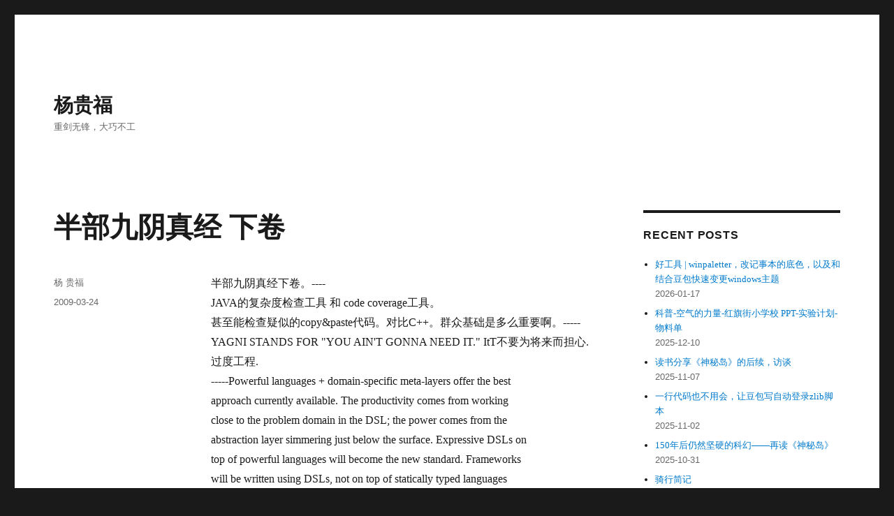

--- FILE ---
content_type: text/html; charset=UTF-8
request_url: https://younggift.net/890
body_size: 9413
content:
<!DOCTYPE html>
<html lang="en-US" class="no-js">
<head>
	<meta charset="UTF-8">
	<meta name="viewport" content="width=device-width, initial-scale=1">
	<link rel="profile" href="https://gmpg.org/xfn/11">
		<link rel="pingback" href="https://younggift.net/xmlrpc.php">
		<script>(function(html){html.className = html.className.replace(/\bno-js\b/,'js')})(document.documentElement);</script>
<title>半部九阴真经 下卷 - 杨贵福</title>
<meta name='robots' content='max-image-preview:large' />
<link rel='dns-prefetch' href='//younggift.net' />
<link rel='dns-prefetch' href='//www.googletagmanager.com' />
<link rel='dns-prefetch' href='//cdnjs.loli.net' />
<link rel='dns-prefetch' href='//yangguifu.contentdeliver.net' />
<link rel="alternate" type="application/rss+xml" title="杨贵福 &raquo; Feed" href="https://younggift.net/feed" />
<link rel="alternate" type="application/rss+xml" title="杨贵福 &raquo; Comments Feed" href="https://younggift.net/comments/feed" />
<link rel='stylesheet' id='wp-block-library-css' href='https://yangguifu.contentdeliver.net/wp-includes/css/dist/block-library/style.min.css' media='all' />
<style id='wp-block-library-theme-inline-css'>
.wp-block-audio figcaption{color:#555;font-size:13px;text-align:center}.is-dark-theme .wp-block-audio figcaption{color:#ffffffa6}.wp-block-audio{margin:0 0 1em}.wp-block-code{border:1px solid #ccc;border-radius:4px;font-family:Menlo,Consolas,monaco,monospace;padding:.8em 1em}.wp-block-embed figcaption{color:#555;font-size:13px;text-align:center}.is-dark-theme .wp-block-embed figcaption{color:#ffffffa6}.wp-block-embed{margin:0 0 1em}.blocks-gallery-caption{color:#555;font-size:13px;text-align:center}.is-dark-theme .blocks-gallery-caption{color:#ffffffa6}.wp-block-image figcaption{color:#555;font-size:13px;text-align:center}.is-dark-theme .wp-block-image figcaption{color:#ffffffa6}.wp-block-image{margin:0 0 1em}.wp-block-pullquote{border-bottom:4px solid;border-top:4px solid;color:currentColor;margin-bottom:1.75em}.wp-block-pullquote cite,.wp-block-pullquote footer,.wp-block-pullquote__citation{color:currentColor;font-size:.8125em;font-style:normal;text-transform:uppercase}.wp-block-quote{border-left:.25em solid;margin:0 0 1.75em;padding-left:1em}.wp-block-quote cite,.wp-block-quote footer{color:currentColor;font-size:.8125em;font-style:normal;position:relative}.wp-block-quote.has-text-align-right{border-left:none;border-right:.25em solid;padding-left:0;padding-right:1em}.wp-block-quote.has-text-align-center{border:none;padding-left:0}.wp-block-quote.is-large,.wp-block-quote.is-style-large,.wp-block-quote.is-style-plain{border:none}.wp-block-search .wp-block-search__label{font-weight:700}.wp-block-search__button{border:1px solid #ccc;padding:.375em .625em}:where(.wp-block-group.has-background){padding:1.25em 2.375em}.wp-block-separator.has-css-opacity{opacity:.4}.wp-block-separator{border:none;border-bottom:2px solid;margin-left:auto;margin-right:auto}.wp-block-separator.has-alpha-channel-opacity{opacity:1}.wp-block-separator:not(.is-style-wide):not(.is-style-dots){width:100px}.wp-block-separator.has-background:not(.is-style-dots){border-bottom:none;height:1px}.wp-block-separator.has-background:not(.is-style-wide):not(.is-style-dots){height:2px}.wp-block-table{margin:0 0 1em}.wp-block-table td,.wp-block-table th{word-break:normal}.wp-block-table figcaption{color:#555;font-size:13px;text-align:center}.is-dark-theme .wp-block-table figcaption{color:#ffffffa6}.wp-block-video figcaption{color:#555;font-size:13px;text-align:center}.is-dark-theme .wp-block-video figcaption{color:#ffffffa6}.wp-block-video{margin:0 0 1em}.wp-block-template-part.has-background{margin-bottom:0;margin-top:0;padding:1.25em 2.375em}
</style>
<style id='classic-theme-styles-inline-css'>
/*! This file is auto-generated */
.wp-block-button__link{color:#fff;background-color:#32373c;border-radius:9999px;box-shadow:none;text-decoration:none;padding:calc(.667em + 2px) calc(1.333em + 2px);font-size:1.125em}.wp-block-file__button{background:#32373c;color:#fff;text-decoration:none}
</style>
<style id='global-styles-inline-css'>
body{--wp--preset--color--black: #000000;--wp--preset--color--cyan-bluish-gray: #abb8c3;--wp--preset--color--white: #fff;--wp--preset--color--pale-pink: #f78da7;--wp--preset--color--vivid-red: #cf2e2e;--wp--preset--color--luminous-vivid-orange: #ff6900;--wp--preset--color--luminous-vivid-amber: #fcb900;--wp--preset--color--light-green-cyan: #7bdcb5;--wp--preset--color--vivid-green-cyan: #00d084;--wp--preset--color--pale-cyan-blue: #8ed1fc;--wp--preset--color--vivid-cyan-blue: #0693e3;--wp--preset--color--vivid-purple: #9b51e0;--wp--preset--color--dark-gray: #1a1a1a;--wp--preset--color--medium-gray: #686868;--wp--preset--color--light-gray: #e5e5e5;--wp--preset--color--blue-gray: #4d545c;--wp--preset--color--bright-blue: #007acc;--wp--preset--color--light-blue: #9adffd;--wp--preset--color--dark-brown: #402b30;--wp--preset--color--medium-brown: #774e24;--wp--preset--color--dark-red: #640c1f;--wp--preset--color--bright-red: #ff675f;--wp--preset--color--yellow: #ffef8e;--wp--preset--gradient--vivid-cyan-blue-to-vivid-purple: linear-gradient(135deg,rgba(6,147,227,1) 0%,rgb(155,81,224) 100%);--wp--preset--gradient--light-green-cyan-to-vivid-green-cyan: linear-gradient(135deg,rgb(122,220,180) 0%,rgb(0,208,130) 100%);--wp--preset--gradient--luminous-vivid-amber-to-luminous-vivid-orange: linear-gradient(135deg,rgba(252,185,0,1) 0%,rgba(255,105,0,1) 100%);--wp--preset--gradient--luminous-vivid-orange-to-vivid-red: linear-gradient(135deg,rgba(255,105,0,1) 0%,rgb(207,46,46) 100%);--wp--preset--gradient--very-light-gray-to-cyan-bluish-gray: linear-gradient(135deg,rgb(238,238,238) 0%,rgb(169,184,195) 100%);--wp--preset--gradient--cool-to-warm-spectrum: linear-gradient(135deg,rgb(74,234,220) 0%,rgb(151,120,209) 20%,rgb(207,42,186) 40%,rgb(238,44,130) 60%,rgb(251,105,98) 80%,rgb(254,248,76) 100%);--wp--preset--gradient--blush-light-purple: linear-gradient(135deg,rgb(255,206,236) 0%,rgb(152,150,240) 100%);--wp--preset--gradient--blush-bordeaux: linear-gradient(135deg,rgb(254,205,165) 0%,rgb(254,45,45) 50%,rgb(107,0,62) 100%);--wp--preset--gradient--luminous-dusk: linear-gradient(135deg,rgb(255,203,112) 0%,rgb(199,81,192) 50%,rgb(65,88,208) 100%);--wp--preset--gradient--pale-ocean: linear-gradient(135deg,rgb(255,245,203) 0%,rgb(182,227,212) 50%,rgb(51,167,181) 100%);--wp--preset--gradient--electric-grass: linear-gradient(135deg,rgb(202,248,128) 0%,rgb(113,206,126) 100%);--wp--preset--gradient--midnight: linear-gradient(135deg,rgb(2,3,129) 0%,rgb(40,116,252) 100%);--wp--preset--font-size--small: 13px;--wp--preset--font-size--medium: 20px;--wp--preset--font-size--large: 36px;--wp--preset--font-size--x-large: 42px;--wp--preset--spacing--20: 0.44rem;--wp--preset--spacing--30: 0.67rem;--wp--preset--spacing--40: 1rem;--wp--preset--spacing--50: 1.5rem;--wp--preset--spacing--60: 2.25rem;--wp--preset--spacing--70: 3.38rem;--wp--preset--spacing--80: 5.06rem;--wp--preset--shadow--natural: 6px 6px 9px rgba(0, 0, 0, 0.2);--wp--preset--shadow--deep: 12px 12px 50px rgba(0, 0, 0, 0.4);--wp--preset--shadow--sharp: 6px 6px 0px rgba(0, 0, 0, 0.2);--wp--preset--shadow--outlined: 6px 6px 0px -3px rgba(255, 255, 255, 1), 6px 6px rgba(0, 0, 0, 1);--wp--preset--shadow--crisp: 6px 6px 0px rgba(0, 0, 0, 1);}:where(.is-layout-flex){gap: 0.5em;}:where(.is-layout-grid){gap: 0.5em;}body .is-layout-flex{display: flex;}body .is-layout-flex{flex-wrap: wrap;align-items: center;}body .is-layout-flex > *{margin: 0;}body .is-layout-grid{display: grid;}body .is-layout-grid > *{margin: 0;}:where(.wp-block-columns.is-layout-flex){gap: 2em;}:where(.wp-block-columns.is-layout-grid){gap: 2em;}:where(.wp-block-post-template.is-layout-flex){gap: 1.25em;}:where(.wp-block-post-template.is-layout-grid){gap: 1.25em;}.has-black-color{color: var(--wp--preset--color--black) !important;}.has-cyan-bluish-gray-color{color: var(--wp--preset--color--cyan-bluish-gray) !important;}.has-white-color{color: var(--wp--preset--color--white) !important;}.has-pale-pink-color{color: var(--wp--preset--color--pale-pink) !important;}.has-vivid-red-color{color: var(--wp--preset--color--vivid-red) !important;}.has-luminous-vivid-orange-color{color: var(--wp--preset--color--luminous-vivid-orange) !important;}.has-luminous-vivid-amber-color{color: var(--wp--preset--color--luminous-vivid-amber) !important;}.has-light-green-cyan-color{color: var(--wp--preset--color--light-green-cyan) !important;}.has-vivid-green-cyan-color{color: var(--wp--preset--color--vivid-green-cyan) !important;}.has-pale-cyan-blue-color{color: var(--wp--preset--color--pale-cyan-blue) !important;}.has-vivid-cyan-blue-color{color: var(--wp--preset--color--vivid-cyan-blue) !important;}.has-vivid-purple-color{color: var(--wp--preset--color--vivid-purple) !important;}.has-black-background-color{background-color: var(--wp--preset--color--black) !important;}.has-cyan-bluish-gray-background-color{background-color: var(--wp--preset--color--cyan-bluish-gray) !important;}.has-white-background-color{background-color: var(--wp--preset--color--white) !important;}.has-pale-pink-background-color{background-color: var(--wp--preset--color--pale-pink) !important;}.has-vivid-red-background-color{background-color: var(--wp--preset--color--vivid-red) !important;}.has-luminous-vivid-orange-background-color{background-color: var(--wp--preset--color--luminous-vivid-orange) !important;}.has-luminous-vivid-amber-background-color{background-color: var(--wp--preset--color--luminous-vivid-amber) !important;}.has-light-green-cyan-background-color{background-color: var(--wp--preset--color--light-green-cyan) !important;}.has-vivid-green-cyan-background-color{background-color: var(--wp--preset--color--vivid-green-cyan) !important;}.has-pale-cyan-blue-background-color{background-color: var(--wp--preset--color--pale-cyan-blue) !important;}.has-vivid-cyan-blue-background-color{background-color: var(--wp--preset--color--vivid-cyan-blue) !important;}.has-vivid-purple-background-color{background-color: var(--wp--preset--color--vivid-purple) !important;}.has-black-border-color{border-color: var(--wp--preset--color--black) !important;}.has-cyan-bluish-gray-border-color{border-color: var(--wp--preset--color--cyan-bluish-gray) !important;}.has-white-border-color{border-color: var(--wp--preset--color--white) !important;}.has-pale-pink-border-color{border-color: var(--wp--preset--color--pale-pink) !important;}.has-vivid-red-border-color{border-color: var(--wp--preset--color--vivid-red) !important;}.has-luminous-vivid-orange-border-color{border-color: var(--wp--preset--color--luminous-vivid-orange) !important;}.has-luminous-vivid-amber-border-color{border-color: var(--wp--preset--color--luminous-vivid-amber) !important;}.has-light-green-cyan-border-color{border-color: var(--wp--preset--color--light-green-cyan) !important;}.has-vivid-green-cyan-border-color{border-color: var(--wp--preset--color--vivid-green-cyan) !important;}.has-pale-cyan-blue-border-color{border-color: var(--wp--preset--color--pale-cyan-blue) !important;}.has-vivid-cyan-blue-border-color{border-color: var(--wp--preset--color--vivid-cyan-blue) !important;}.has-vivid-purple-border-color{border-color: var(--wp--preset--color--vivid-purple) !important;}.has-vivid-cyan-blue-to-vivid-purple-gradient-background{background: var(--wp--preset--gradient--vivid-cyan-blue-to-vivid-purple) !important;}.has-light-green-cyan-to-vivid-green-cyan-gradient-background{background: var(--wp--preset--gradient--light-green-cyan-to-vivid-green-cyan) !important;}.has-luminous-vivid-amber-to-luminous-vivid-orange-gradient-background{background: var(--wp--preset--gradient--luminous-vivid-amber-to-luminous-vivid-orange) !important;}.has-luminous-vivid-orange-to-vivid-red-gradient-background{background: var(--wp--preset--gradient--luminous-vivid-orange-to-vivid-red) !important;}.has-very-light-gray-to-cyan-bluish-gray-gradient-background{background: var(--wp--preset--gradient--very-light-gray-to-cyan-bluish-gray) !important;}.has-cool-to-warm-spectrum-gradient-background{background: var(--wp--preset--gradient--cool-to-warm-spectrum) !important;}.has-blush-light-purple-gradient-background{background: var(--wp--preset--gradient--blush-light-purple) !important;}.has-blush-bordeaux-gradient-background{background: var(--wp--preset--gradient--blush-bordeaux) !important;}.has-luminous-dusk-gradient-background{background: var(--wp--preset--gradient--luminous-dusk) !important;}.has-pale-ocean-gradient-background{background: var(--wp--preset--gradient--pale-ocean) !important;}.has-electric-grass-gradient-background{background: var(--wp--preset--gradient--electric-grass) !important;}.has-midnight-gradient-background{background: var(--wp--preset--gradient--midnight) !important;}.has-small-font-size{font-size: var(--wp--preset--font-size--small) !important;}.has-medium-font-size{font-size: var(--wp--preset--font-size--medium) !important;}.has-large-font-size{font-size: var(--wp--preset--font-size--large) !important;}.has-x-large-font-size{font-size: var(--wp--preset--font-size--x-large) !important;}
.wp-block-navigation a:where(:not(.wp-element-button)){color: inherit;}
:where(.wp-block-post-template.is-layout-flex){gap: 1.25em;}:where(.wp-block-post-template.is-layout-grid){gap: 1.25em;}
:where(.wp-block-columns.is-layout-flex){gap: 2em;}:where(.wp-block-columns.is-layout-grid){gap: 2em;}
.wp-block-pullquote{font-size: 1.5em;line-height: 1.6;}
</style>
<link rel='stylesheet' id='twentysixteen-fonts-css' href='https://yangguifu.contentdeliver.net/wp-content/themes/twentysixteen/fonts/merriweather-plus-montserrat-plus-inconsolata.css?ver=20230328' media='all' />
<link rel='stylesheet' id='genericons-css' href='https://yangguifu.contentdeliver.net/wp-content/themes/twentysixteen/genericons/genericons.css?ver=20201208' media='all' />
<link rel='stylesheet' id='twentysixteen-style-css' href='https://yangguifu.contentdeliver.net/wp-content/themes/twentysixteen/style.css?ver=20240402' media='all' />
<link rel='stylesheet' id='twentysixteen-block-style-css' href='https://yangguifu.contentdeliver.net/wp-content/themes/twentysixteen/css/blocks.css?ver=20240117' media='all' />
<!--[if lt IE 10]>
<link rel='stylesheet' id='twentysixteen-ie-css' href='https://yangguifu.contentdeliver.net/wp-content/themes/twentysixteen/css/ie.css?ver=20170530' media='all' />
<![endif]-->
<!--[if lt IE 9]>
<link rel='stylesheet' id='twentysixteen-ie8-css' href='https://yangguifu.contentdeliver.net/wp-content/themes/twentysixteen/css/ie8.css?ver=20170530' media='all' />
<![endif]-->
<!--[if lt IE 8]>
<link rel='stylesheet' id='twentysixteen-ie7-css' href='https://yangguifu.contentdeliver.net/wp-content/themes/twentysixteen/css/ie7.css?ver=20170530' media='all' />
<![endif]-->
<!--[if lt IE 9]>
<script src="https://yangguifu.contentdeliver.net/wp-content/themes/twentysixteen/js/html5.js?ver=3.7.3" id="twentysixteen-html5-js"></script>
<![endif]-->
<script src="https://yangguifu.contentdeliver.net/wp-includes/js/jquery/jquery.min.js?ver=3.7.1" id="jquery-core-js"></script>
<script src="https://yangguifu.contentdeliver.net/wp-includes/js/jquery/jquery-migrate.min.js?ver=3.4.1" id="jquery-migrate-js"></script>
<script id="twentysixteen-script-js-extra">
var screenReaderText = {"expand":"expand child menu","collapse":"collapse child menu"};
</script>
<script src="https://yangguifu.contentdeliver.net/wp-content/themes/twentysixteen/js/functions.js?ver=20230629" id="twentysixteen-script-js" defer data-wp-strategy="defer"></script>

<!-- Google tag (gtag.js) snippet added by Site Kit -->

<!-- Google Analytics snippet added by Site Kit -->
<script src="https://www.googletagmanager.com/gtag/js?id=GT-55XGP4H6" id="google_gtagjs-js" async></script>
<script id="google_gtagjs-js-after">
window.dataLayer = window.dataLayer || [];function gtag(){dataLayer.push(arguments);}
gtag("set","linker",{"domains":["younggift.net"]});
gtag("js", new Date());
gtag("set", "developer_id.dZTNiMT", true);
gtag("config", "GT-55XGP4H6");
</script>

<!-- End Google tag (gtag.js) snippet added by Site Kit -->

<link rel="canonical" href="https://younggift.net/890" />
<link rel="alternate" type="application/json+oembed" href="https://younggift.net/wp-json/oembed/1.0/embed?url=https%3A%2F%2Fyounggift.net%2F890" />
<link rel="alternate" type="text/xml+oembed" href="https://younggift.net/wp-json/oembed/1.0/embed?url=https%3A%2F%2Fyounggift.net%2F890&#038;format=xml" />
<meta name="generator" content="Site Kit by Google 1.125.0" /></head>

<body class="post-template-default single single-post postid-890 single-format-standard wp-embed-responsive">
<div id="page" class="site">
	<div class="site-inner">
		<a class="skip-link screen-reader-text" href="#content">
			Skip to content		</a>

		<header id="masthead" class="site-header">
			<div class="site-header-main">
				<div class="site-branding">
					
											<p class="site-title"><a href="https://younggift.net/" rel="home">杨贵福</a></p>
												<p class="site-description">重剑无锋，大巧不工</p>
									</div><!-- .site-branding -->

							</div><!-- .site-header-main -->

					</header><!-- .site-header -->

		<div id="content" class="site-content">

<div id="primary" class="content-area">
	<main id="main" class="site-main">
		
<article id="post-890" class="post-890 post type-post status-publish format-standard hentry category-uncategorized">
	<header class="entry-header">
		<h1 class="entry-title">半部九阴真经 下卷</h1>	</header><!-- .entry-header -->

	
	
	<div class="entry-content">
		<p>半部九阴真经下卷。----<br />JAVA的复杂度检查工具 和 code coverage工具。<br />甚至能检查疑似的copy&amp;paste代码。对比C++。群众基础是多么重要啊。-----YAGNI STANDS FOR &quot;YOU AIN&#39;T GONNA NEED IT.&quot; ItT不要为将来而担心.<br />过度工程.<br />-----Powerful languages + domain-specific meta-layers offer the best<br />approach currently available.  The productivity comes from working<br />close to the problem domain in the DSL; the power comes from the<br />abstraction layer simmering just below the surface. Expressive DSLs on<br />top of powerful languages will become the new standard. Frameworks<br />will be written using DSLs, not on top of statically typed languages<br />with restrictive syntax and unnecessary ceremony.------The Law of Demeter不要跟陌生人说话.never use more than one dot for any method call.      Job job = new Job(&quot;Safety Engineer&quot;, 50000.00);<br />      Person homer = new Person(&quot;Homer&quot;, job);<br />      homer.getJob().setPosition(&quot;Janitor&quot;);按 Law of Demeter，改为      public PersonDemo() {<br />         	  Job job = new Job(&quot;Safety Engineer&quot;, 50000.00);<br />		  Person homer = new Person(&quot;Homer&quot;, job);<br />		  homer.changeJobPositionTo(&quot;Janitor&quot;);<br />      }<br />      public void changeJobPositionTo(String newPosition) {<br />	  	 job.changePositionTo(newPosition);<br />      }Person屏蔽了job的细节.杨常使用上面的那个不符合law of Demeter的方法，并困惑client怎么能不对job产生信赖.---------------------<br />以下是引用的。For projects on which I&#39;m the tech lead, our rule of thumb is to<br />allow no method to exceed 15 lines of code in Java or C#. For dynamic<br />languages such as Groovy or Ruby, the rule is five lines of code.f<br />------------------<br />SLAP，没注意过这个。<br />这样，写public函数就有有点类似于写大纲了。SLAP STANDS FOR THE SINGLE LEVEL OF ABSTRACTION PRINCIPLE.SLAP insists that all your code within a<br />method live at the same level of abstraction.Encapsulate all implementation details away from public methods.<br />----------------------<br />完美编辑器需要的功能之一Additive cut and copy commands<br />  Don&#39;t make round trips when you can batch.<br />------------------------<br />对于XML持否定态度<br />可以使用XML，但是只生成，不书写。<br />Keep behavior in (testable) code.<br />举例，用Groovy生成XML。<br />--------------------------</p>
	</div><!-- .entry-content -->

	<footer class="entry-footer">
		<span class="byline"><span class="author vcard"><span class="screen-reader-text">Author </span> <a class="url fn n" href="https://younggift.net/author/younggift">杨 贵福</a></span></span><span class="posted-on"><span class="screen-reader-text">Posted on </span><a href="https://younggift.net/890" rel="bookmark"><time class="entry-date published" datetime="2009-03-24T15:33:00+08:00">2009-03-24</time><time class="updated" datetime="2016-02-27T19:48:30+08:00">2016-02-27</time></a></span>			</footer><!-- .entry-footer -->
</article><!-- #post-890 -->

<div id="comments" class="comments-area">

	
	
		<div id="respond" class="comment-respond">
		<h2 id="reply-title" class="comment-reply-title">Leave a Reply <small><a rel="nofollow" id="cancel-comment-reply-link" href="/890#respond" style="display:none;">Cancel reply</a></small></h2><form action="https://younggift.net/wp-comments-post.php" method="post" id="commentform" class="comment-form" novalidate><p class="comment-notes"><span id="email-notes">Your email address will not be published.</span> <span class="required-field-message">Required fields are marked <span class="required">*</span></span></p><p class="comment-form-comment"><label for="comment">Comment <span class="required">*</span></label> <textarea id="comment" name="comment" cols="45" rows="8" maxlength="65525" required></textarea></p><p class="comment-form-author"><label for="author">Name</label> <input id="author" name="author" type="text" value="" size="30" maxlength="245" autocomplete="name" /></p>
<p class="comment-form-email"><label for="email">Email</label> <input id="email" name="email" type="email" value="" size="30" maxlength="100" aria-describedby="email-notes" autocomplete="email" /></p>
<p class="comment-form-url"><label for="url">Website</label> <input id="url" name="url" type="url" value="" size="30" maxlength="200" autocomplete="url" /></p>
<p class="comment-form-cookies-consent"><input id="wp-comment-cookies-consent" name="wp-comment-cookies-consent" type="checkbox" value="yes" /> <label for="wp-comment-cookies-consent">Save my name, email, and website in this browser for the next time I comment.</label></p>
<p class="form-submit"><input name="submit" type="submit" id="submit" class="submit" value="Post Comment" /> <input type='hidden' name='comment_post_ID' value='890' id='comment_post_ID' />
<input type='hidden' name='comment_parent' id='comment_parent' value='0' />
</p><p style="display: none;"><input type="hidden" id="akismet_comment_nonce" name="akismet_comment_nonce" value="967c2c146e" /></p><p style="display: none !important;" class="akismet-fields-container" data-prefix="ak_"><label>&#916;<textarea name="ak_hp_textarea" cols="45" rows="8" maxlength="100"></textarea></label><input type="hidden" id="ak_js_1" name="ak_js" value="83"/><script>document.getElementById( "ak_js_1" ).setAttribute( "value", ( new Date() ).getTime() );</script></p></form>	</div><!-- #respond -->
	
</div><!-- .comments-area -->

	<nav class="navigation post-navigation" aria-label="Posts">
		<h2 class="screen-reader-text">Post navigation</h2>
		<div class="nav-links"><div class="nav-previous"><a href="https://younggift.net/891" rel="prev"><span class="meta-nav" aria-hidden="true">Previous</span> <span class="screen-reader-text">Previous post:</span> <span class="post-title">海角七号 里的一段情书 彼得潘</span></a></div><div class="nav-next"><a href="https://younggift.net/889" rel="next"><span class="meta-nav" aria-hidden="true">Next</span> <span class="screen-reader-text">Next post:</span> <span class="post-title">笔记</span></a></div></div>
	</nav>
	</main><!-- .site-main -->

	
</div><!-- .content-area -->


	<aside id="secondary" class="sidebar widget-area">
		
		<section id="recent-posts-2" class="widget widget_recent_entries">
		<h2 class="widget-title">Recent Posts</h2><nav aria-label="Recent Posts">
		<ul>
											<li>
					<a href="https://younggift.net/9831">好工具 | winpaletter，改记事本的底色，以及和结合豆包快速变更windows主题</a>
											<span class="post-date">2026-01-17</span>
									</li>
											<li>
					<a href="https://younggift.net/9818">科普-空气的力量-红旗街小学校 PPT-实验计划-物料单</a>
											<span class="post-date">2025-12-10</span>
									</li>
											<li>
					<a href="https://younggift.net/9813">读书分享《神秘岛》的后续，访谈</a>
											<span class="post-date">2025-11-07</span>
									</li>
											<li>
					<a href="https://younggift.net/9802">一行代码也不用会，让豆包写自动登录zlib脚本</a>
											<span class="post-date">2025-11-02</span>
									</li>
											<li>
					<a href="https://younggift.net/9769">150年后仍然坚硬的科幻——再读《神秘岛》</a>
											<span class="post-date">2025-10-31</span>
									</li>
											<li>
					<a href="https://younggift.net/9744">骑行简记</a>
											<span class="post-date">2025-10-08</span>
									</li>
											<li>
					<a href="https://younggift.net/9716">夜徒</a>
											<span class="post-date">2025-10-08</span>
									</li>
											<li>
					<a href="https://younggift.net/9705">打印身份证正反面在同一页，保证大小与原件一致</a>
											<span class="post-date">2025-09-01</span>
									</li>
											<li>
					<a href="https://younggift.net/9691">如何得到GPS经纬度</a>
											<span class="post-date">2025-08-12</span>
									</li>
											<li>
					<a href="https://younggift.net/9683">pdf加绿背景-改进</a>
											<span class="post-date">2025-08-10</span>
									</li>
					</ul>

		</nav></section><section id="archives-2" class="widget widget_archive"><h2 class="widget-title">Archives</h2>		<label class="screen-reader-text" for="archives-dropdown-2">Archives</label>
		<select id="archives-dropdown-2" name="archive-dropdown">
			
			<option value="">Select Month</option>
				<option value='https://younggift.net/date/2026/01'> January 2026 &nbsp;(1)</option>
	<option value='https://younggift.net/date/2025/12'> December 2025 &nbsp;(1)</option>
	<option value='https://younggift.net/date/2025/11'> November 2025 &nbsp;(2)</option>
	<option value='https://younggift.net/date/2025/10'> October 2025 &nbsp;(3)</option>
	<option value='https://younggift.net/date/2025/09'> September 2025 &nbsp;(1)</option>
	<option value='https://younggift.net/date/2025/08'> August 2025 &nbsp;(2)</option>
	<option value='https://younggift.net/date/2025/07'> July 2025 &nbsp;(6)</option>
	<option value='https://younggift.net/date/2025/05'> May 2025 &nbsp;(1)</option>
	<option value='https://younggift.net/date/2025/04'> April 2025 &nbsp;(9)</option>
	<option value='https://younggift.net/date/2025/03'> March 2025 &nbsp;(1)</option>
	<option value='https://younggift.net/date/2025/02'> February 2025 &nbsp;(1)</option>
	<option value='https://younggift.net/date/2025/01'> January 2025 &nbsp;(4)</option>
	<option value='https://younggift.net/date/2024/12'> December 2024 &nbsp;(3)</option>
	<option value='https://younggift.net/date/2024/11'> November 2024 &nbsp;(2)</option>
	<option value='https://younggift.net/date/2024/10'> October 2024 &nbsp;(1)</option>
	<option value='https://younggift.net/date/2024/09'> September 2024 &nbsp;(1)</option>
	<option value='https://younggift.net/date/2024/08'> August 2024 &nbsp;(3)</option>
	<option value='https://younggift.net/date/2024/07'> July 2024 &nbsp;(2)</option>
	<option value='https://younggift.net/date/2024/06'> June 2024 &nbsp;(2)</option>
	<option value='https://younggift.net/date/2024/05'> May 2024 &nbsp;(2)</option>
	<option value='https://younggift.net/date/2024/04'> April 2024 &nbsp;(1)</option>
	<option value='https://younggift.net/date/2024/03'> March 2024 &nbsp;(5)</option>
	<option value='https://younggift.net/date/2024/02'> February 2024 &nbsp;(1)</option>
	<option value='https://younggift.net/date/2024/01'> January 2024 &nbsp;(1)</option>
	<option value='https://younggift.net/date/2023/12'> December 2023 &nbsp;(1)</option>
	<option value='https://younggift.net/date/2023/11'> November 2023 &nbsp;(6)</option>
	<option value='https://younggift.net/date/2023/10'> October 2023 &nbsp;(3)</option>
	<option value='https://younggift.net/date/2023/09'> September 2023 &nbsp;(6)</option>
	<option value='https://younggift.net/date/2023/08'> August 2023 &nbsp;(7)</option>
	<option value='https://younggift.net/date/2023/07'> July 2023 &nbsp;(7)</option>
	<option value='https://younggift.net/date/2023/06'> June 2023 &nbsp;(3)</option>
	<option value='https://younggift.net/date/2023/04'> April 2023 &nbsp;(2)</option>
	<option value='https://younggift.net/date/2023/03'> March 2023 &nbsp;(1)</option>
	<option value='https://younggift.net/date/2023/02'> February 2023 &nbsp;(1)</option>
	<option value='https://younggift.net/date/2022/12'> December 2022 &nbsp;(4)</option>
	<option value='https://younggift.net/date/2022/11'> November 2022 &nbsp;(2)</option>
	<option value='https://younggift.net/date/2022/10'> October 2022 &nbsp;(1)</option>
	<option value='https://younggift.net/date/2022/08'> August 2022 &nbsp;(2)</option>
	<option value='https://younggift.net/date/2022/06'> June 2022 &nbsp;(1)</option>
	<option value='https://younggift.net/date/2022/05'> May 2022 &nbsp;(3)</option>
	<option value='https://younggift.net/date/2022/04'> April 2022 &nbsp;(3)</option>
	<option value='https://younggift.net/date/2022/03'> March 2022 &nbsp;(4)</option>
	<option value='https://younggift.net/date/2022/02'> February 2022 &nbsp;(3)</option>
	<option value='https://younggift.net/date/2021/12'> December 2021 &nbsp;(3)</option>
	<option value='https://younggift.net/date/2021/05'> May 2021 &nbsp;(1)</option>
	<option value='https://younggift.net/date/2021/02'> February 2021 &nbsp;(1)</option>
	<option value='https://younggift.net/date/2020/12'> December 2020 &nbsp;(2)</option>
	<option value='https://younggift.net/date/2020/07'> July 2020 &nbsp;(1)</option>
	<option value='https://younggift.net/date/2020/05'> May 2020 &nbsp;(1)</option>
	<option value='https://younggift.net/date/2020/04'> April 2020 &nbsp;(1)</option>
	<option value='https://younggift.net/date/2020/03'> March 2020 &nbsp;(1)</option>
	<option value='https://younggift.net/date/2020/01'> January 2020 &nbsp;(1)</option>
	<option value='https://younggift.net/date/2019/10'> October 2019 &nbsp;(1)</option>
	<option value='https://younggift.net/date/2019/09'> September 2019 &nbsp;(2)</option>
	<option value='https://younggift.net/date/2019/08'> August 2019 &nbsp;(1)</option>
	<option value='https://younggift.net/date/2019/07'> July 2019 &nbsp;(1)</option>
	<option value='https://younggift.net/date/2019/06'> June 2019 &nbsp;(9)</option>
	<option value='https://younggift.net/date/2019/04'> April 2019 &nbsp;(1)</option>
	<option value='https://younggift.net/date/2019/02'> February 2019 &nbsp;(1)</option>
	<option value='https://younggift.net/date/2019/01'> January 2019 &nbsp;(2)</option>
	<option value='https://younggift.net/date/2018/12'> December 2018 &nbsp;(1)</option>
	<option value='https://younggift.net/date/2018/08'> August 2018 &nbsp;(7)</option>
	<option value='https://younggift.net/date/2018/06'> June 2018 &nbsp;(1)</option>
	<option value='https://younggift.net/date/2018/05'> May 2018 &nbsp;(2)</option>
	<option value='https://younggift.net/date/2018/03'> March 2018 &nbsp;(1)</option>
	<option value='https://younggift.net/date/2018/02'> February 2018 &nbsp;(1)</option>
	<option value='https://younggift.net/date/2018/01'> January 2018 &nbsp;(1)</option>
	<option value='https://younggift.net/date/2017/11'> November 2017 &nbsp;(1)</option>
	<option value='https://younggift.net/date/2017/09'> September 2017 &nbsp;(2)</option>
	<option value='https://younggift.net/date/2017/08'> August 2017 &nbsp;(2)</option>
	<option value='https://younggift.net/date/2017/07'> July 2017 &nbsp;(2)</option>
	<option value='https://younggift.net/date/2017/04'> April 2017 &nbsp;(1)</option>
	<option value='https://younggift.net/date/2017/02'> February 2017 &nbsp;(1)</option>
	<option value='https://younggift.net/date/2017/01'> January 2017 &nbsp;(2)</option>
	<option value='https://younggift.net/date/2016/12'> December 2016 &nbsp;(4)</option>
	<option value='https://younggift.net/date/2016/11'> November 2016 &nbsp;(1)</option>
	<option value='https://younggift.net/date/2016/10'> October 2016 &nbsp;(1)</option>
	<option value='https://younggift.net/date/2016/09'> September 2016 &nbsp;(3)</option>
	<option value='https://younggift.net/date/2016/08'> August 2016 &nbsp;(2)</option>
	<option value='https://younggift.net/date/2016/06'> June 2016 &nbsp;(2)</option>
	<option value='https://younggift.net/date/2016/03'> March 2016 &nbsp;(1)</option>
	<option value='https://younggift.net/date/2016/02'> February 2016 &nbsp;(2)</option>
	<option value='https://younggift.net/date/2016/01'> January 2016 &nbsp;(4)</option>
	<option value='https://younggift.net/date/2015/12'> December 2015 &nbsp;(2)</option>
	<option value='https://younggift.net/date/2015/11'> November 2015 &nbsp;(1)</option>
	<option value='https://younggift.net/date/2015/10'> October 2015 &nbsp;(3)</option>
	<option value='https://younggift.net/date/2015/07'> July 2015 &nbsp;(1)</option>
	<option value='https://younggift.net/date/2015/05'> May 2015 &nbsp;(2)</option>
	<option value='https://younggift.net/date/2015/02'> February 2015 &nbsp;(3)</option>
	<option value='https://younggift.net/date/2015/01'> January 2015 &nbsp;(7)</option>
	<option value='https://younggift.net/date/2014/12'> December 2014 &nbsp;(3)</option>
	<option value='https://younggift.net/date/2014/11'> November 2014 &nbsp;(1)</option>
	<option value='https://younggift.net/date/2014/10'> October 2014 &nbsp;(4)</option>
	<option value='https://younggift.net/date/2014/08'> August 2014 &nbsp;(1)</option>
	<option value='https://younggift.net/date/2014/07'> July 2014 &nbsp;(1)</option>
	<option value='https://younggift.net/date/2014/06'> June 2014 &nbsp;(8)</option>
	<option value='https://younggift.net/date/2014/05'> May 2014 &nbsp;(2)</option>
	<option value='https://younggift.net/date/2014/04'> April 2014 &nbsp;(1)</option>
	<option value='https://younggift.net/date/2014/03'> March 2014 &nbsp;(1)</option>
	<option value='https://younggift.net/date/2014/02'> February 2014 &nbsp;(2)</option>
	<option value='https://younggift.net/date/2014/01'> January 2014 &nbsp;(7)</option>
	<option value='https://younggift.net/date/2013/12'> December 2013 &nbsp;(2)</option>
	<option value='https://younggift.net/date/2013/11'> November 2013 &nbsp;(2)</option>
	<option value='https://younggift.net/date/2013/10'> October 2013 &nbsp;(5)</option>
	<option value='https://younggift.net/date/2013/09'> September 2013 &nbsp;(2)</option>
	<option value='https://younggift.net/date/2013/08'> August 2013 &nbsp;(4)</option>
	<option value='https://younggift.net/date/2013/07'> July 2013 &nbsp;(9)</option>
	<option value='https://younggift.net/date/2013/06'> June 2013 &nbsp;(6)</option>
	<option value='https://younggift.net/date/2013/05'> May 2013 &nbsp;(4)</option>
	<option value='https://younggift.net/date/2013/04'> April 2013 &nbsp;(6)</option>
	<option value='https://younggift.net/date/2013/03'> March 2013 &nbsp;(4)</option>
	<option value='https://younggift.net/date/2013/02'> February 2013 &nbsp;(8)</option>
	<option value='https://younggift.net/date/2013/01'> January 2013 &nbsp;(6)</option>
	<option value='https://younggift.net/date/2012/12'> December 2012 &nbsp;(7)</option>
	<option value='https://younggift.net/date/2012/11'> November 2012 &nbsp;(5)</option>
	<option value='https://younggift.net/date/2012/10'> October 2012 &nbsp;(18)</option>
	<option value='https://younggift.net/date/2012/09'> September 2012 &nbsp;(4)</option>
	<option value='https://younggift.net/date/2012/08'> August 2012 &nbsp;(11)</option>
	<option value='https://younggift.net/date/2012/07'> July 2012 &nbsp;(12)</option>
	<option value='https://younggift.net/date/2012/06'> June 2012 &nbsp;(13)</option>
	<option value='https://younggift.net/date/2012/05'> May 2012 &nbsp;(14)</option>
	<option value='https://younggift.net/date/2012/04'> April 2012 &nbsp;(13)</option>
	<option value='https://younggift.net/date/2012/03'> March 2012 &nbsp;(24)</option>
	<option value='https://younggift.net/date/2012/02'> February 2012 &nbsp;(6)</option>
	<option value='https://younggift.net/date/2012/01'> January 2012 &nbsp;(8)</option>
	<option value='https://younggift.net/date/2011/12'> December 2011 &nbsp;(18)</option>
	<option value='https://younggift.net/date/2011/11'> November 2011 &nbsp;(16)</option>
	<option value='https://younggift.net/date/2011/10'> October 2011 &nbsp;(31)</option>
	<option value='https://younggift.net/date/2011/09'> September 2011 &nbsp;(16)</option>
	<option value='https://younggift.net/date/2011/08'> August 2011 &nbsp;(11)</option>
	<option value='https://younggift.net/date/2011/07'> July 2011 &nbsp;(34)</option>
	<option value='https://younggift.net/date/2011/06'> June 2011 &nbsp;(17)</option>
	<option value='https://younggift.net/date/2011/05'> May 2011 &nbsp;(12)</option>
	<option value='https://younggift.net/date/2011/04'> April 2011 &nbsp;(15)</option>
	<option value='https://younggift.net/date/2011/03'> March 2011 &nbsp;(14)</option>
	<option value='https://younggift.net/date/2011/02'> February 2011 &nbsp;(21)</option>
	<option value='https://younggift.net/date/2011/01'> January 2011 &nbsp;(19)</option>
	<option value='https://younggift.net/date/2010/12'> December 2010 &nbsp;(12)</option>
	<option value='https://younggift.net/date/2010/11'> November 2010 &nbsp;(9)</option>
	<option value='https://younggift.net/date/2010/10'> October 2010 &nbsp;(9)</option>
	<option value='https://younggift.net/date/2010/09'> September 2010 &nbsp;(11)</option>
	<option value='https://younggift.net/date/2010/08'> August 2010 &nbsp;(5)</option>
	<option value='https://younggift.net/date/2010/07'> July 2010 &nbsp;(4)</option>
	<option value='https://younggift.net/date/2010/06'> June 2010 &nbsp;(6)</option>
	<option value='https://younggift.net/date/2010/05'> May 2010 &nbsp;(1)</option>
	<option value='https://younggift.net/date/2010/04'> April 2010 &nbsp;(9)</option>
	<option value='https://younggift.net/date/2010/03'> March 2010 &nbsp;(6)</option>
	<option value='https://younggift.net/date/2010/02'> February 2010 &nbsp;(8)</option>
	<option value='https://younggift.net/date/2010/01'> January 2010 &nbsp;(3)</option>
	<option value='https://younggift.net/date/2009/12'> December 2009 &nbsp;(9)</option>
	<option value='https://younggift.net/date/2009/10'> October 2009 &nbsp;(2)</option>
	<option value='https://younggift.net/date/2009/09'> September 2009 &nbsp;(5)</option>
	<option value='https://younggift.net/date/2009/08'> August 2009 &nbsp;(26)</option>
	<option value='https://younggift.net/date/2009/07'> July 2009 &nbsp;(11)</option>
	<option value='https://younggift.net/date/2009/06'> June 2009 &nbsp;(60)</option>
	<option value='https://younggift.net/date/2009/05'> May 2009 &nbsp;(136)</option>
	<option value='https://younggift.net/date/2009/04'> April 2009 &nbsp;(80)</option>
	<option value='https://younggift.net/date/2009/03'> March 2009 &nbsp;(70)</option>
	<option value='https://younggift.net/date/2009/02'> February 2009 &nbsp;(48)</option>
	<option value='https://younggift.net/date/2009/01'> January 2009 &nbsp;(27)</option>
	<option value='https://younggift.net/date/2008/12'> December 2008 &nbsp;(60)</option>
	<option value='https://younggift.net/date/2008/11'> November 2008 &nbsp;(32)</option>
	<option value='https://younggift.net/date/2008/10'> October 2008 &nbsp;(105)</option>
	<option value='https://younggift.net/date/2008/09'> September 2008 &nbsp;(125)</option>
	<option value='https://younggift.net/date/2008/08'> August 2008 &nbsp;(15)</option>
	<option value='https://younggift.net/date/2008/06'> June 2008 &nbsp;(2)</option>
	<option value='https://younggift.net/date/2008/05'> May 2008 &nbsp;(2)</option>
	<option value='https://younggift.net/date/2008/04'> April 2008 &nbsp;(2)</option>
	<option value='https://younggift.net/date/2008/03'> March 2008 &nbsp;(3)</option>
	<option value='https://younggift.net/date/2008/02'> February 2008 &nbsp;(2)</option>
	<option value='https://younggift.net/date/2008/01'> January 2008 &nbsp;(4)</option>
	<option value='https://younggift.net/date/2007/12'> December 2007 &nbsp;(2)</option>
	<option value='https://younggift.net/date/2007/11'> November 2007 &nbsp;(1)</option>
	<option value='https://younggift.net/date/2007/09'> September 2007 &nbsp;(4)</option>
	<option value='https://younggift.net/date/2007/08'> August 2007 &nbsp;(5)</option>
	<option value='https://younggift.net/date/2007/07'> July 2007 &nbsp;(1)</option>
	<option value='https://younggift.net/date/2007/06'> June 2007 &nbsp;(15)</option>
	<option value='https://younggift.net/date/2007/05'> May 2007 &nbsp;(29)</option>
	<option value='https://younggift.net/date/2007/04'> April 2007 &nbsp;(22)</option>
	<option value='https://younggift.net/date/2007/03'> March 2007 &nbsp;(1)</option>
	<option value='https://younggift.net/date/2007/02'> February 2007 &nbsp;(16)</option>

		</select>

			<script>
(function() {
	var dropdown = document.getElementById( "archives-dropdown-2" );
	function onSelectChange() {
		if ( dropdown.options[ dropdown.selectedIndex ].value !== '' ) {
			document.location.href = this.options[ this.selectedIndex ].value;
		}
	}
	dropdown.onchange = onSelectChange;
})();
</script>
</section><section id="search-2" class="widget widget_search">
<form role="search" method="get" class="search-form" action="https://younggift.net/">
	<label>
		<span class="screen-reader-text">
			Search for:		</span>
		<input type="search" class="search-field" placeholder="Search &hellip;" value="" name="s" />
	</label>
	<button type="submit" class="search-submit"><span class="screen-reader-text">
		Search	</span></button>
</form>
</section>	</aside><!-- .sidebar .widget-area -->

		</div><!-- .site-content -->

		<footer id="colophon" class="site-footer">
			
			
			<div class="site-info">
								<span class="site-title"><a href="https://younggift.net/" rel="home">杨贵福</a></span>
								<a href="https://wordpress.org/" class="imprint">
					Proudly powered by WordPress				</a>
			</div><!-- .site-info -->
		</footer><!-- .site-footer -->
	</div><!-- .site-inner -->
</div><!-- .site -->

<script src="https://yangguifu.contentdeliver.net/wp-includes/js/comment-reply.min.js" id="comment-reply-js" async data-wp-strategy="async"></script>
<script defer src="https://yangguifu.contentdeliver.net/wp-content/plugins/akismet/_inc/akismet-frontend.js?ver=1713679803" id="akismet-frontend-js"></script>
<script defer src="https://static.cloudflareinsights.com/beacon.min.js/vcd15cbe7772f49c399c6a5babf22c1241717689176015" integrity="sha512-ZpsOmlRQV6y907TI0dKBHq9Md29nnaEIPlkf84rnaERnq6zvWvPUqr2ft8M1aS28oN72PdrCzSjY4U6VaAw1EQ==" data-cf-beacon='{"version":"2024.11.0","token":"c46786ffe0c246498299c022ecd0d625","r":1,"server_timing":{"name":{"cfCacheStatus":true,"cfEdge":true,"cfExtPri":true,"cfL4":true,"cfOrigin":true,"cfSpeedBrain":true},"location_startswith":null}}' crossorigin="anonymous"></script>
</body>
</html>

<!-- Dynamic page generated in 0.830 seconds. -->
<!-- Cached page generated by WP-Super-Cache on 2026-01-23 02:09:38 -->

<!-- super cache -->